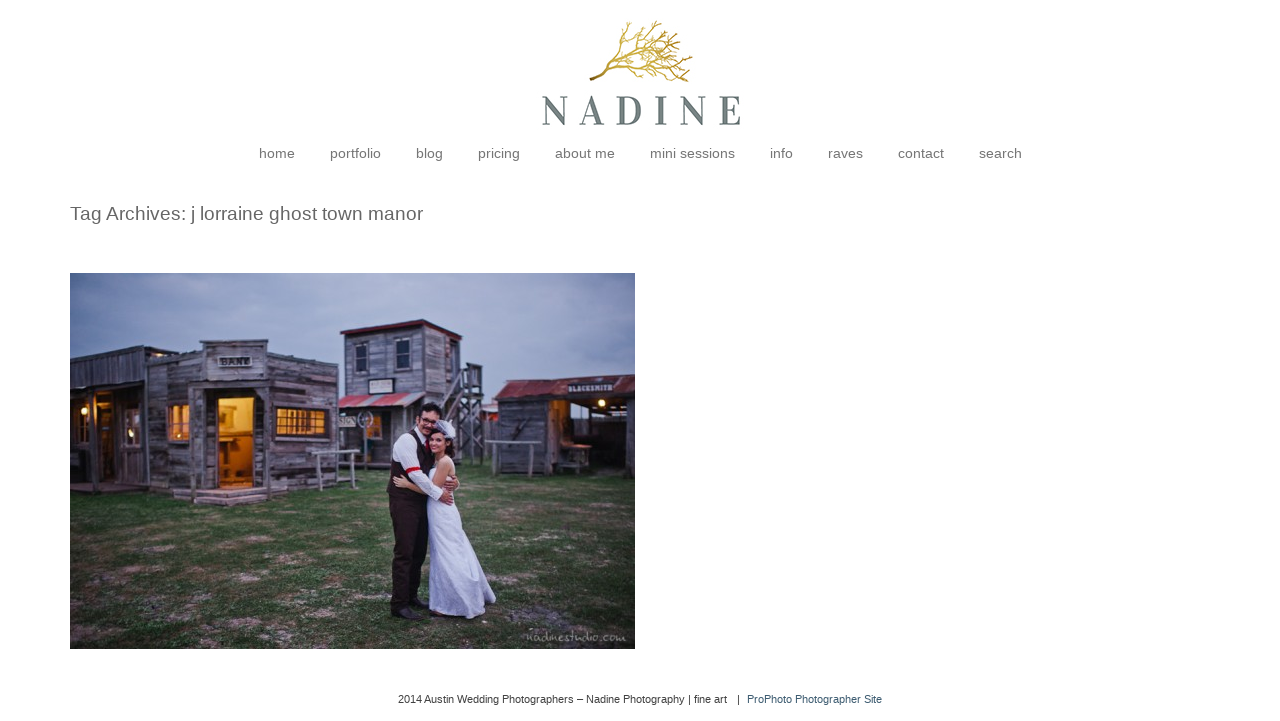

--- FILE ---
content_type: text/html; charset=UTF-8
request_url: https://nadinestudio.com/tag/j-lorraine-ghost-town-manor/
body_size: 3645
content:
<!DOCTYPE html>
<html lang="en-US"><!-- p5 build #406 -->
<head>
	<title>Posts tagged: "j lorraine ghost town manor" &raquo; Austin Wedding Photographers &#8211; Nadine Photography</title>
	<meta charset="UTF-8" />
	<meta http-equiv="imagetoolbar" content="no" />
	<meta http-equiv="X-UA-Compatible" content="IE=edge" />
	<meta name="description" content="Tag Archives: j lorraine ghost town manor - Austin Wedding Photographers - serve the fine art and luxury brides of Austin and the Texas Hill Country." />
	<meta name="keywords" content="austin wedding photographers, austin wedding photographer" />
	<link rel="stylesheet" href="//netdna.bootstrapcdn.com/font-awesome/4.3.0/css/font-awesome.css" id="fa-styles"/>

	<!-- wp_head() elements -->
	<meta name='robots' content='max-image-preview:large' />
	<link rel='dns-prefetch' href='//s.w.org' />
	<link rel="alternate" type="application/rss+xml" title="Austin Wedding Photographers - Nadine Photography &raquo; j lorraine ghost town manor Tag Feed" href="https://nadinestudio.com/tag/j-lorraine-ghost-town-manor/feed/" />
		<script type="text/javascript">
			window._wpemojiSettings = {"baseUrl":"https:\/\/s.w.org\/images\/core\/emoji\/13.1.0\/72x72\/","ext":".png","svgUrl":"https:\/\/s.w.org\/images\/core\/emoji\/13.1.0\/svg\/","svgExt":".svg","source":{"concatemoji":"https:\/\/nadinestudio.com\/wp-includes\/js\/wp-emoji-release.min.js"}};
			!function(e,a,t){var n,r,o,i=a.createElement("canvas"),p=i.getContext&&i.getContext("2d");function s(e,t){var a=String.fromCharCode;p.clearRect(0,0,i.width,i.height),p.fillText(a.apply(this,e),0,0);e=i.toDataURL();return p.clearRect(0,0,i.width,i.height),p.fillText(a.apply(this,t),0,0),e===i.toDataURL()}function c(e){var t=a.createElement("script");t.src=e,t.defer=t.type="text/javascript",a.getElementsByTagName("head")[0].appendChild(t)}for(o=Array("flag","emoji"),t.supports={everything:!0,everythingExceptFlag:!0},r=0;r<o.length;r++)t.supports[o[r]]=function(e){if(!p||!p.fillText)return!1;switch(p.textBaseline="top",p.font="600 32px Arial",e){case"flag":return s([127987,65039,8205,9895,65039],[127987,65039,8203,9895,65039])?!1:!s([55356,56826,55356,56819],[55356,56826,8203,55356,56819])&&!s([55356,57332,56128,56423,56128,56418,56128,56421,56128,56430,56128,56423,56128,56447],[55356,57332,8203,56128,56423,8203,56128,56418,8203,56128,56421,8203,56128,56430,8203,56128,56423,8203,56128,56447]);case"emoji":return!s([10084,65039,8205,55357,56613],[10084,65039,8203,55357,56613])}return!1}(o[r]),t.supports.everything=t.supports.everything&&t.supports[o[r]],"flag"!==o[r]&&(t.supports.everythingExceptFlag=t.supports.everythingExceptFlag&&t.supports[o[r]]);t.supports.everythingExceptFlag=t.supports.everythingExceptFlag&&!t.supports.flag,t.DOMReady=!1,t.readyCallback=function(){t.DOMReady=!0},t.supports.everything||(n=function(){t.readyCallback()},a.addEventListener?(a.addEventListener("DOMContentLoaded",n,!1),e.addEventListener("load",n,!1)):(e.attachEvent("onload",n),a.attachEvent("onreadystatechange",function(){"complete"===a.readyState&&t.readyCallback()})),(n=t.source||{}).concatemoji?c(n.concatemoji):n.wpemoji&&n.twemoji&&(c(n.twemoji),c(n.wpemoji)))}(window,document,window._wpemojiSettings);
		</script>
		<style type="text/css">
	img.wp-smiley,
	img.emoji {
	display: inline !important;
	border: none !important;
	box-shadow: none !important;
	height: 1em !important;
	width: 1em !important;
	margin: 0 .07em !important;
	vertical-align: -0.1em !important;
	background: none !important;
	padding: 0 !important;
	}
	</style>
	<link rel='stylesheet' id='wp-block-library-css'  href='https://nadinestudio.com/wp-includes/css/dist/block-library/style.min.css' type='text/css' media='all' />
	<script src='https://nadinestudio.com/wp-includes/js/jquery/jquery.min.js' id='jquery-core-js'></script>
	<script src='https://nadinestudio.com/wp-includes/js/jquery/jquery-migrate.min.js' id='jquery-migrate-js'></script>
	<script src='https://nadinestudio.com/wp-includes/js/underscore.min.js' id='underscore-js'></script>
	<link rel="https://api.w.org/" href="https://nadinestudio.com/wp-json/" /><link rel="alternate" type="application/json" href="https://nadinestudio.com/wp-json/wp/v2/tags/189" />
	<!-- END wp_head() elements -->

	<!--[if lt IE 9]>
		<script src="https://nadinestudio.com/wp-content/themes/prophoto5/js/html5shiv.js?ver=406"></script>
	<![endif]-->
	<script src="https://nadinestudio.com/wp-content/uploads/pp/static/1601834384_script.js"></script>
	<link rel="stylesheet" href="https://nadinestudio.com/wp-content/uploads/pp/static/1601834384_style.css" type="text/css"/>
	<link rel="stylesheet" href="https://nadinestudio.com/wp-content/uploads/pp/static/1601834384_retina.css" type="text/css" media="only screen and (-webkit-min-device-pixel-ratio: 1.5)"/>
	<link rel="alternate" href="https://nadinestudio.com/feed/" type="application/rss+xml" title="Austin Wedding Photographers &#8211; Nadine Photography Posts RSS feed"/>
	<link rel="pingback" href="https://nadinestudio.com/xmlrpc.php"/>

	<!-- ProPhoto user-inserted head element -->
	<script async src="//pagead2.googlesyndication.com/pagead/js/adsbygoogle.js"></script>
	<!-- END ProPhoto user-inserted head element --> 
</head>
<body id="body" class="archive tag tag-j-lorraine-ghost-town-manor tag-189 not-mobile excerpted-posts pc">
	<div id="inner-body">

	
	<div id="outer-wrap-centered">

		<div id="middle-wrap">

			<div id="inner-wrap">

				<header class="sc"><div id="logo-wrap"><div id="logo">
	<a href="https://nadinestudio.com" title="Austin Wedding Photographers &#8211; Nadine Photography" rel="home" id="logo-img-a">
		<img src="https://nadinestudio.com/wp-content/uploads/pp/images/logo_1519830714.jpg" id="logo-img" width="209" height="144" alt="Austin Wedding Photographers &#8211; Nadine Photography logo" />	</a>

	<h1>
		<a href="https://nadinestudio.com" title="Austin Wedding Photographers &#8211; Nadine Photography" rel="home">Austin Wedding Photographers &#8211; Nadine Photography</a>
	</h1>

	<p>
		vintage, offbeat &amp; artsy quirky 
	</p>

</div><!-- #logo -->
</div><div id="fixed-top-wrap">
<nav id="primary-nav" class="centered sc">

	<ul class="primary-nav-menu suckerfish sc">

		<li id="primary_nav_menu_item_1" class="text-home mi-type-internal mi-home mi-anchor-text first-menu-item">


	<a href="https://nadinestudio.com" class="text-home mi-type-internal mi-home mi-anchor-text first-menu-item" title="Austin Wedding Photographers &#8211; Nadine Photography" rel="home">home</a>
	
</li><li id="primary_nav_menu_item_22" class="text-portfolio mi-type-container mi-container has-children mi-anchor-text">


	<a href="#" class="text-portfolio mi-type-container mi-container has-children mi-anchor-text">portfolio</a>
	<ul><li id="primary_nav_menu_item_24" class="text-weddings mi-type-manual mi-anchor-text">


	<a href="https://nadinestudio.com/wedding-portfolio/" class="text-weddings mi-type-manual mi-anchor-text">weddings</a>
	
</li><li id="primary_nav_menu_item_23" class="text-engagement mi-type-manual mi-anchor-text">


	<a href="https://nadinestudio.com/engagement-portfolio/" class="text-engagement mi-type-manual mi-anchor-text">engagement</a>
	
</li><li id="primary_nav_menu_item_29" class="text-dance mi-type-manual mi-anchor-text">


	<a href="https://nadinestudio.com/austin-dance-photography-ballet-and-contemporary-dance/" class="text-dance mi-type-manual mi-anchor-text">dance</a>
	
</li><li id="primary_nav_menu_item_34" class="text-corporate mi-type-manual mi-anchor-text">


	<a href="https://nadinestudio.com/corporate-events-and-commercial-photography/" class="text-corporate mi-type-manual mi-anchor-text">corporate</a>
	
</li><li id="primary_nav_menu_item_27" class="text-family mi-type-manual mi-anchor-text">


	<a href="https://nadinestudio.com/austin-family-candids-and-photojournalistic-portraits/" class="text-family mi-type-manual mi-anchor-text">family</a>
	
</li></ul>
</li><li id="primary_nav_menu_item_21" class="text-blog mi-type-internal mi-page mi-anchor-text">


	<a href="https://nadinestudio.com/blog/" class="text-blog mi-type-internal mi-page mi-anchor-text" target="_blank">blog</a>
	
</li><li id="primary_nav_menu_item_6" class="text-pricing mi-type-manual mi-anchor-text">


	<a href="https://nadinestudio.com/?page_id=531" class="text-pricing mi-type-manual mi-anchor-text">pricing</a>
	
</li><li id="primary_nav_menu_item_4" class="text-about-me mi-type-manual mi-anchor-text">


	<a href="https://nadinestudio.com/aboutme/" class="text-about-me mi-type-manual mi-anchor-text">about me</a>
	
</li><li id="primary_nav_menu_item_31" class="text-mini-sessions mi-type-manual mi-anchor-text">


	<a href="https://nadinestudio.com/mini-sessions/" class="text-mini-sessions mi-type-manual mi-anchor-text">mini sessions</a>
	
</li><li id="primary_nav_menu_item_18" class="text-info mi-type-container mi-container has-children mi-anchor-text">


	<a href="#" class="text-info mi-type-container mi-container has-children mi-anchor-text">info</a>
	<ul><li id="primary_nav_menu_item_19" class="text-gear-list mi-type-manual mi-anchor-text">


	<a href="https://nadinestudio.com/camera-gear/" class="text-gear-list mi-type-manual mi-anchor-text" target="_blank">gear list</a>
	
</li><li id="primary_nav_menu_item_20" class="text-mentor-sessions mi-type-manual mi-anchor-text">


	<a href="https://nadinestudio.com/mentor" class="text-mentor-sessions mi-type-manual mi-anchor-text">mentor sessions</a>
	
</li><li id="primary_nav_menu_item_33" class="text-preferred-vendors mi-type-manual mi-anchor-text">


	<a href="https://nadinestudio.com/vendors/" class="text-preferred-vendors mi-type-manual mi-anchor-text">preferred vendors</a>
	
</li><li id="primary_nav_menu_item_30" class="text-wedding-venues mi-type-manual mi-anchor-text">


	<a href="https://nadinestudio.com/austin-wedding-venues/" class="text-wedding-venues mi-type-manual mi-anchor-text">wedding venues</a>
	
</li><li id="primary_nav_menu_item_32" class="text-austin-vibe-tips mi-type-manual mi-anchor-text">


	<a href="https://nadinestudio.com/how-to/how-to-give-your-wedding-an-austin-vibe/" class="text-austin-vibe-tips mi-type-manual mi-anchor-text">austin vibe tips</a>
	
</li></ul>
</li><li id="primary_nav_menu_item_3" class="text-raves mi-type-manual mi-anchor-text">


	<a href="https://nadinestudio.com/raves/" class="text-raves mi-type-manual mi-anchor-text">raves</a>
	
</li><li id="primary_nav_menu_item_2" class="show-hidden-contact_form text-contact mi-type-special mi-showhidden mi-anchor-text">


	<a href="#ShowHidden" class="show-hidden-contact_form text-contact mi-type-special mi-showhidden mi-anchor-text">contact</a>
	
</li><li id="primary_nav_menu_item_7" class="text-search mi-type-special mi-search has-children mi-anchor-text mi-search-dropdown last-menu-item">


	<a href="#" class="text-search mi-type-special mi-search has-children mi-anchor-text mi-search-dropdown last-menu-item">search</a>
	<ul><form action="https://nadinestudio.com" method="get" accept-charset="utf-8"><input type="text" name="s" value="" class="pp-search-input" size="12" /><input type="submit" value="search" class="pp-search-submit" /></form></ul>
</li>
	</ul>

</nav></div><div id="fixed-top-placeholder"></div><div id="primary-nav-ajax-receptacle" class="nav-ajax-receptacle sc content-bg"></div><div id="masthead" class="sc"><div id="masthead-frame-and-content-wrap"><div id="masthead-content"><img src="https://nadinestudio.com/wp-content/themes/prophoto5/images/nodefaultimage.gif" id="masthead-img" width="1" height="1" alt="Masthead header" /></div></div></div></header><div id="contact-form" class="sc" style="display:none">

	
</div><!-- #contact-form--><div id="content-wrap" class="sc">

		<div id="content">

			<div class="page-title-wrap content-bg">

	<h2 class="page-title">
		Tag Archives: <span>j lorraine ghost town manor</span>
	</h2>

	
</div> <!-- .page-title-wrap  -->

<!-- grid markup served from cache -->
<div class="excerpts-grid-wrap content-bg"><div id="grid-excerpts" class="grid grid-type-excerpts grid-style-img_rollover_text grid-format-cropped sc">
<div class="row sc"><div class="grid-item grid-row-1 grid-col-1 overlay-fade" style="width:565px;height:376px;" data-item-height="376" data-img-border-width="0">

	<img src="https://nadinestudio.com/wp-content/uploads/2012/05/ghost-town-wedding-0695-565x376.jpg" class="grid-img pp-no-pin ov-done" width="565" height="376" alt="" />
	

	<div class="grid-overlay">

		<span class="overlay-bg" style="width:565px;height:376px;"></span>

		<div class="text-wrap">

			<h3>
				<a href="https://nadinestudio.com/wedding/ghost-town-wedding-jen-and-felipe-austin-wedding-photographer/"  title="permalink to j lorraine ghost town wedding | jen and felipe | austin wedding photographer">
					j lorraine ghost town wedding | jen and felipe | austin wedding photographer				</a>
			</h3>

			
				<p class="text">
					This was definitely one of the most unique weddings I&#8217;ve ever been to. It was in a ghost town! I felt like a kid<span class="read-more-wrap"><a href="https://nadinestudio.com/wedding/ghost-town-wedding-jen-and-felipe-austin-wedding-photographer/" title="j lorraine ghost town wedding | jen and felipe | austin wedding photographer">View full post »</a></span>				</p>

			
		</div>

	</div>

</div>

</div>
</div>
</div>
<!-- end grid markup -->


		</div>

</div>
<div id="copyright-footer" class="content-bg">

	<p id="user-copyright">
		2014 Austin Wedding Photographers – Nadine Photography | fine art <span class="pipe">|</span><a href="https://pro.photo/" title="ProPhoto theme">ProPhoto Photographer Site</a> 	</p>

	<div id="wp-footer-action-output">
		<script type='text/javascript' src='https://nadinestudio.com/wp-includes/js/wp-embed.min.js' id='wp-embed-js'></script>
	</div>

</div><!-- #copyright-footer -->

			</div>
		</div><!-- #middle-wrap -->

	</div><!-- #outer-wrap-centered -->

	
	
	</div><!-- #inner-body -->

</body>
</html>
<!-- ProPhoto cache captured -->


--- FILE ---
content_type: text/css
request_url: https://nadinestudio.com/wp-content/uploads/pp/static/1601834384_retina.css
body_size: -130
content:
.content-receptacle-close, .content-receptacle-close {background-image:url(https://nadinestudio.com/wp-content/uploads/pp/images/slidedown-close_2x.png);background-size:20px 20px;}#content .article-content img.lazyload-loading {background-image:url(https://nadinestudio.com/wp-content/uploads/pp/images/ajaxLoadingSpinner_2x.gif);background-size:32px 32px;}